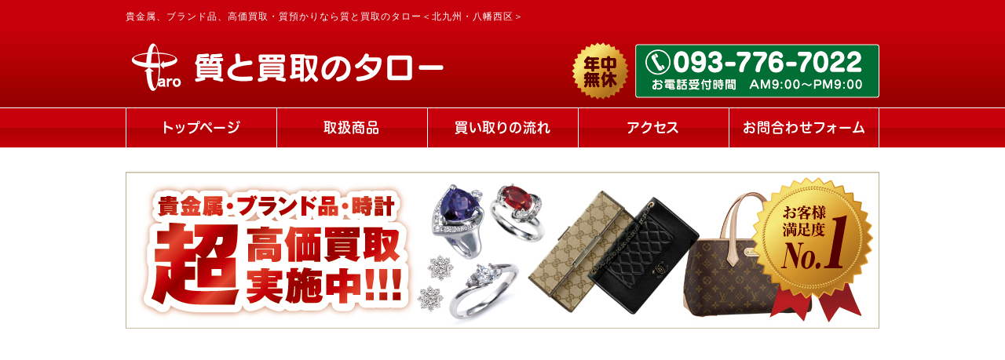

--- FILE ---
content_type: text/html; charset=shift_jis
request_url: https://www.buy-taro.com/businessblog/2016-08-09
body_size: 3713
content:
<!DOCTYPE html>
<html lang="ja">
<head prefix="og:http://ogp.me/ns#">
<meta charset="Shift_JIS">
<title>2016年08月09日 - ビジネスブログ</title>
<meta property="og:title" content="2016年08月09日 - ビジネスブログ">
<meta property="og:site_name" content="質と買取のタロー">
<meta property="og:type" content="blog">
<meta property="og:image" content="https://www.mr-cms.com/skinimg/fblogo.png">
<link rel="canonical" href="https://www.buy-taro.com/businessblog/2016-08-09">
<link rel="alternate" media="only screen and (max-width: 640px)" href="https://www.buy-taro.com/smartphone/businessblog/2016-08-09">
<link rel="stylesheet" href="/datacss/style-700.css">
<script src="//typesquare.com/accessor/script/typesquare.js?C2fmSg9~Yh4%3D&fadein=0" charset="utf-8"></script>
<script src="https://ajax.googleapis.com/ajax/libs/jquery/1.9.0/jquery.min.js"></script>
<script src="/datajs/header-hight.js"></script>
<script src="/datajs/pagetop.js"></script>
<script src="/dropdown/dropdown.js" charset="shift_jis"></script>
<script>
  (function(i,s,o,g,r,a,m){i['GoogleAnalyticsObject']=r;i[r]=i[r]||function(){
  (i[r].q=i[r].q||[]).push(arguments)},i[r].l=1*new Date();a=s.createElement(o),
  m=s.getElementsByTagName(o)[0];a.async=1;a.src=g;m.parentNode.insertBefore(a,m)
  })(window,document,'script','//web.archive.org/web/20170707202413/http://www.google-analytics.com/analytics.js','ga');
  ga('create', 'UA-74186564-1', 'auto');
  ga('send', 'pageview');
</script>
<meta name="viewport" content="width=1260">
<script>iPhone_seturl="/smartphone/businessblog/2016-08-09";iPhone_gocheck="on"; </script>
<script src="/datajs/iPhone.js" charset="shift_jis"></script>
</head>
<body>
<div id="WRAPPER">
<div id="backimgArea">
<div id="h1Area">
	<div id="h1top">
	<h1>貴金属、ブランド品、高価買取・質預かりなら質と買取のタロー＜北九州・八幡西区＞</h1>
	</div>
</div>
<div id="headerArea">
	<div id="headertop">
		<div id="logo_left">
		<a href="/"><img src="/skinimg/logo-left.png" title="質と買取のタロー" alt="質と買取のタロー" width="960" height="100"></a>
		</div>
	</div>
</div>
<div class="navi_bg"><ul id="nav5" class="nav">
<li class="navi_moji gmenulink" >
<a href="/" >トップページ</a></li>
<li class="navi_moji gmenulink" >
<a href="/products.html" >取扱商品</a></li>
<li class="navi_moji gmenulink" >
<a href="/flow.html" >買い取りの流れ</a></li>
<li class="navi_moji gmenulink" >
<a href="/access.html" >アクセス</a></li>
<li class="navi_moji gmenulink" >
<a href="https://www.buy-taro.com/email/mail/form.cgi" >お問合わせフォーム</a></li>
</ul></div>
<div id="page_title_imges"><img src="/dataimge/1529989787.jpg" alt="北九州・八幡西区の貴金属、ブランド品、高価買取"></div>
<div id="mainArea">
<div id="mainbackArea">
<div id="one_maincolumn">
<div class="newsblogbox">
<div id="blog_column">
<div class="daititlebox mb20">
<h2>BLOG</h2>
</div>
<div class="mt40px-r">
<ul class="pagerlist">
<li class="pager-pagelist">■該当件数1件中＜1 ～ 1を表示＞</li>
</ul>
</div><div class="blog-alllist">
<p class="pb-10">2016年08月09日 [<a href="https://www.buy-taro.com/businessblog/cat_0/">Default</a>]</p>
<p class="bloglistsub"><a href="https://www.buy-taro.com/businessblog/177_2016-08-09_18-15-00.html">iPhone お買取致しました！</a></p>
</div><div class="mt40px-r">
<ul class="pagerlist">
<li class="pager-pagelist">■該当件数1件中＜1 ～ 1を表示＞</li>
</ul>
</div>
<div class="centerclear snsbutton"><div class="snsbutton_tate"><ul style="margin:0;padding:0px;"><li><a rel="nofollow" href="https://www.facebook.com/buytaro.jp/" target="_blank"><img src="/systemimg/Facebook.png" width="50" height="50" alt="Facebook"></a>
</li><li><a rel="nofollow" href="https://twitter.com/taro35347522" target="_blank"><img src="/systemimg/Twitter.png" width="50" height="50" alt="Twitter"></a>
</li><li><a rel="nofollow" href="https://line.me/ti/p/%40hyb7069q" target="_blank"><img src="/systemimg/Line.png" width="50" height="50" alt="Line"></a>
</li><li><a rel="nofollow" href="https://www.instagram.com/buytaro/" target="_blank"><img src="/systemimg/Instagram.png" width="50" height="50" alt="Instagram"></a>
</li></ul></div></div>
</div>
<div id="leftnabi">
<div class="navi-b">
<div class="blogNavi mb10">
<div class="navi-b-title">[最近の記事]</div>
<hr>
<ul class="lineheight-120">
<li><a href="/businessblog/894_2021-07-15_16-10-00.html">Patek Philippe パテック・フィリップ 腕時計 ゴンドーロ 5124G-011 ブルー 750 シースルーバック 手巻き　中古　お買取させていただきました！</a></li><li><a href="/businessblog/893_2021-07-08_14-15-00.html">育毛剤やサプリメントのお買取りも致します。</a></li><li><a href="/businessblog/892_2021-07-07_19-25-00.html">ROLEX ロレックス サブマリーナ デイト 116610LN ランダム　中古　お買取させていただきました！</a></li><li><a href="/businessblog/891_2021-07-07_19-15-00.html">ROLEX ロレックス サブマリーナ デイト グリーンサブ ビッグスイス ファット4 ライムベゼル F番 16610LV(16610T刻印)　中古　お買取させていただきました！</a></li><li><a href="/businessblog/890_2021-07-07_19-10-00.html">ROLEX ロレックス GMTマスターII 116710LN ランダム番　中古　お買取させていただきました！</a></li>
</ul>
<a href="/businessblog/list"><img src="/skinimg/kijilist-s.jpg" alt="記事一覧" width="160" height="30"></a>
</div>
<div class="blogNavi mb10">
<div class="navi-b-title">[カレンダー]</div>
<hr>
<div class="navi-b-cal">8月
<table border=0 cellspacing=0 cellpadding=0 summary="カレンダー" class="calendar">
<tr>
<td nowrap>日</td>
<td nowrap>月</td>
<td nowrap>火</td>
<td nowrap>水</td>
<td nowrap>木</td>
<td nowrap>金</td>
<td nowrap>土</td>
</tr>
<tr>
<td class="day_" nowrap></td>
<td class="day_on" nowrap><a href="https://www.buy-taro.com/businessblog/2016-08-01" class="on">1</a></td>
<td class="day_on" nowrap><a href="https://www.buy-taro.com/businessblog/2016-08-02" class="on">2</a></td>
<td class="day_on" nowrap><a href="https://www.buy-taro.com/businessblog/2016-08-03" class="on">3</a></td>
<td class="day_on" nowrap><a href="https://www.buy-taro.com/businessblog/2016-08-04" class="on">4</a></td>
<td class="day_on" nowrap><a href="https://www.buy-taro.com/businessblog/2016-08-05" class="on">5</a></td>
<td class="day_on" nowrap><a href="https://www.buy-taro.com/businessblog/2016-08-06" class="on">6</a></td>
</tr>
<tr>
<td class="day_on" nowrap><a href="https://www.buy-taro.com/businessblog/2016-08-07" class="on">7</a></td>
<td class="day_on" nowrap><a href="https://www.buy-taro.com/businessblog/2016-08-08" class="on">8</a></td>
<td class="day_on" nowrap><a href="https://www.buy-taro.com/businessblog/2016-08-09" class="on">9</a></td>
<td class="day_on" nowrap><a href="https://www.buy-taro.com/businessblog/2016-08-10" class="on">10</a></td>
<td class="day_on" nowrap><a href="https://www.buy-taro.com/businessblog/2016-08-11" class="on">11</a></td>
<td class="day_on" nowrap><a href="https://www.buy-taro.com/businessblog/2016-08-12" class="on">12</a></td>
<td class="day_on" nowrap><a href="https://www.buy-taro.com/businessblog/2016-08-13" class="on">13</a></td>
</tr>
<tr>
<td class="day_on" nowrap><a href="https://www.buy-taro.com/businessblog/2016-08-14" class="on">14</a></td>
<td class="day_on" nowrap><a href="https://www.buy-taro.com/businessblog/2016-08-15" class="on">15</a></td>
<td class="day_on" nowrap><a href="https://www.buy-taro.com/businessblog/2016-08-16" class="on">16</a></td>
<td class="day_on" nowrap><a href="https://www.buy-taro.com/businessblog/2016-08-17" class="on">17</a></td>
<td class="day_on" nowrap><a href="https://www.buy-taro.com/businessblog/2016-08-18" class="on">18</a></td>
<td class="day_on" nowrap><a href="https://www.buy-taro.com/businessblog/2016-08-19" class="on">19</a></td>
<td class="day_on" nowrap><a href="https://www.buy-taro.com/businessblog/2016-08-20" class="on">20</a></td>
</tr>
<tr>
<td class="day_on" nowrap><a href="https://www.buy-taro.com/businessblog/2016-08-21" class="on">21</a></td>
<td class="day_on" nowrap><a href="https://www.buy-taro.com/businessblog/2016-08-22" class="on">22</a></td>
<td class="day_on" nowrap><a href="https://www.buy-taro.com/businessblog/2016-08-23" class="on">23</a></td>
<td class="day_on" nowrap><a href="https://www.buy-taro.com/businessblog/2016-08-24" class="on">24</a></td>
<td class="day_on" nowrap><a href="https://www.buy-taro.com/businessblog/2016-08-25" class="on">25</a></td>
<td class="day_on" nowrap><a href="https://www.buy-taro.com/businessblog/2016-08-26" class="on">26</a></td>
<td class="day_on" nowrap><a href="https://www.buy-taro.com/businessblog/2016-08-27" class="on">27</a></td>
</tr>
<tr>
<td class="day_on" nowrap><a href="https://www.buy-taro.com/businessblog/2016-08-28" class="on">28</a></td>
<td class="day_on" nowrap><a href="https://www.buy-taro.com/businessblog/2016-08-29" class="on">29</a></td>
<td class="day_on" nowrap><a href="https://www.buy-taro.com/businessblog/2016-08-30" class="on">30</a></td>
<td class="day_on" nowrap><a href="https://www.buy-taro.com/businessblog/2016-08-31" class="on">31</a></td>
<td class="day_" nowrap></td>
<td class="day_" nowrap></td>
<td class="day_" nowrap></td>
</tr>
</table>
<a href="https://www.buy-taro.com/businessblog/2016-07">&lt;前月</a>
今月
<a href="https://www.buy-taro.com/businessblog/2016-09">翌月&gt;</a>
</div>
</div>
<div class="blogNavi mb20">
<div class="navi-b-title">[カテゴリーリスト]</div>
<hr>
<ul class="lineheight-120">
<li><a href="https://www.buy-taro.com/businessblog/cat_0/">Default</a></li>
</ul>
</div>
</div>
</div>
</div>
</div>
</div>
</div>
<p id="page-top"><a href="#WRAPPER" tabindex="0">PageTop</a></p>
<div id="bottomArea">
<div id="footer">
<div id="breadcrumbs">
			<ul>
				<li>
				<a href="/"><span style="title">top</span></a>
				</li>
				<li>
				<a href="https://www.buy-taro.com/businessblog/"><span style="title">ビジネスブログ</span></a>
				</li>
				<li>
				<span style="title">2016年08月09日</span>
				</li>
			</ul>
			</div>
<ul class="footer-yokolist">
<li><a href="/">top</a></li>
<li><a href="/page1.html">Q&amp;A</a></li>
<li><a href="/page4-html.html">金券価格表</a></li>
<li><a href="/takuhai.html">宅配買取</a></li>
<li><a href="/page5.html">ライン査定</a></li>
<li><a href="/Sinpinkaden.html">新品家電</a></li>
<li><a href="/Kin-purachina.html">貴金属</a></li>
<li><a href="/iPhone.html">iPhone買取価格表</a></li>
<li><a href="/kaitori.html">買取品目</a></li>
<li><a href="/company.html">会社概要</a></li>
<li><a href="/hagaki.html">年賀はがき買取</a></li>
<li><a href="/products.html">取扱商品</a></li>
<li><a href="/flow.html">買い取りの流れ</a></li>
<li><a href="/access.html">アクセス</a></li>
<li><a href="/bag.html">バッグ買取実績</a></li>
<li><a href="/houseki.html">宝石買取実績</a></li>
<li><a href="/gakki.html">楽器</a></li>
<li><a href="/brandbag.html">エルメスバッグ</a></li>
<li><a href="/LVbag.html">ルイヴィトンバッグ</a></li>
<li><a href="/chanelbag.html">シャネルバッグ</a></li>
<li><a href="/gucci.html">グッチバッグ</a></li>
<li><a href="/watch.html">時計</a></li>
<li><a href="/COACHbag.html">コーチバッグ</a></li>
<li><a href="/privacypolicy.html">プライバシーポリシー</a></li>
<li><a href="/kamomail.html">かもめーる買取</a></li>
<li><a href="/iPhone-file1.html">(iPhoneの清掃方法)買取時に役立ちます！</a></li>
<li><a href="/iPhone-file2.html">昨今の携帯電話の普及について</a></li>
<li><a href="/iPhone-file3.html">携帯を高価買取してもらうコツは？</a></li>
<li><a href="/iPhone-file4.html">買取前に行うポイント</a></li>
<li><a href="/iPhone-file5.html">不要になったiPhoneを高く売るならこちらへ</a></li>
<li><a href="/iPhone-file6.html">機種変更をするきっかけとは</a></li>
<li><a href="/iPhone-file7.html">iPhoneの歴史について</a></li>
<li><a href="/benriya.html">便利屋</a></li>
<li><a href="/sichi.html">質預かり</a></li>
<li><a href="/sumahosichi.html">スマホ質入れ</a></li>
<li><a href="/hermes.html">エルメス刻印</a></li>
<li><a href="/shop.html">販売</a></li>
<li><a href="/kitte.html">切手買取</a></li>
<li><a href="/POKE.html">ポケカ買取</a></li>
</ul>
<div class="copyrightbox">
<div class="copyright"><p>Copyright(C) 質と買取のタロー All Rights Reserved.</p></div>
</div>
</div>
</div>
</div>
</div>
<script>
  gtag('event', 'page_view', {
    'send_to': 'AW-931996893',
    'value': 'replace with value',
    'items': [{
      'id': 'replace with value',
      'google_business_vertical': 'retail'
    }]
  });
</script>
<script data-ad-client="ca-pub-8307478050884851" async src="https://pagead2.googlesyndication.com/pagead/js/adsbygoogle.js"></script>
</body>
</html>


--- FILE ---
content_type: text/html; charset=utf-8
request_url: https://www.google.com/recaptcha/api2/aframe
body_size: 268
content:
<!DOCTYPE HTML><html><head><meta http-equiv="content-type" content="text/html; charset=UTF-8"></head><body><script nonce="yoyhDBG6-Ak3uVwyv-WTEA">/** Anti-fraud and anti-abuse applications only. See google.com/recaptcha */ try{var clients={'sodar':'https://pagead2.googlesyndication.com/pagead/sodar?'};window.addEventListener("message",function(a){try{if(a.source===window.parent){var b=JSON.parse(a.data);var c=clients[b['id']];if(c){var d=document.createElement('img');d.src=c+b['params']+'&rc='+(localStorage.getItem("rc::a")?sessionStorage.getItem("rc::b"):"");window.document.body.appendChild(d);sessionStorage.setItem("rc::e",parseInt(sessionStorage.getItem("rc::e")||0)+1);localStorage.setItem("rc::h",'1769464056078');}}}catch(b){}});window.parent.postMessage("_grecaptcha_ready", "*");}catch(b){}</script></body></html>

--- FILE ---
content_type: text/css
request_url: https://www.buy-taro.com/datacss/font.css
body_size: 1025
content:
/*Vup対応済み [no-14] */ 
/***********************************************
font.css　2.1　2016-10-10　body:700px
***********************************************/

/*大タイトル***************************************/

.daititlebox{
	float: left;
	display:block;
	width: 670px;
	padding: 8px 10px 8px 20px;
	background-image: url(/skinimg/dai-titleback.png);
	background-position: top;
	background-repeat: repeat-y;
	font-family:'Hiragino Maru Gothic W6 JIS2004';
	color:#ffffff;
	font-size:2.4rem;
	line-height : 160%;
	clear:both;
	}

@media all and (-ms-high-contrast:none){
.daititlebox{
	float: left;
	display:block;
	width: 670px;
	padding: 10px 10px 8px 20px; /* IEハック用 */
	background-image: url(/skinimg/dai-titleback.png);
	background-position: top;
	background-repeat: repeat-y;
	font-family:'Hiragino Maru Gothic W6 JIS2004';
	color:#ffffff;
	font-size:2.4rem;
	line-height : 160%;
	clear:both;
	}
}

.daititlebox h2 {
	margin:0 auto;
	text-align:left;
	width: 670px;
	font-family:'Hiragino Maru Gothic W6 JIS2004';
	color:#ffffff;
	font-size:2.4rem;
	line-height : 160%;
	clear:both;
	}

/*中タイトル***************************************/

.chutitlebox{
	float: left;
	display:block;
	width: 650px;
	padding: 6px 10px 7px 40px;
	background: url(/skinimg/chu-titleback.png) ;
	background-position: top;
	background-repeat: no-repeat;
	font-family:'Hiragino Maru Gothic W5 JIS2004';
	color:#ffffff;
	font-size:2rem;
	line-height : 160%;
	clear:both;
	}

@media all and (-ms-high-contrast:none){
.chutitlebox{
	float: left;
	display:block;
	width: 650px;
	padding: 8px 10px 8px 40px;
	background: url(/skinimg/chu-titleback.png) ;
	background-position: top;
	background-repeat: no-repeat;
	font-family:'Hiragino Maru Gothic W5 JIS2004';
	color:#ffffff;
	font-size:2rem;
	line-height : 160%;
	clear:both;
	}
}

.chutitlebox h3 {
	margin:0 auto;
	text-align:left;
	width: 650px;
	font-family:'Hiragino Maru Gothic W5 JIS2004';
	color:#ffffff;
	font-size:2rem;
	line-height : 160%;
	clear:both;
	}

/*******************

角ゴW5　'Hiragino Kaku Gothic W5 JIS2004'
角ゴW6　'Hiragino Kaku Gothic W6 JIS2004'
角ゴW7　'Hiragino Kaku Gothic W7 JIS2004'
明朝W5　'Hiragino Mincho W5 JIS2004'
明朝W6　'Hiragino Mincho W6 JIS2004'
明朝W7　'Hiragino Mincho W7 JIS2004'
丸ゴW5　'Hiragino Maru Gothic W5 JIS2004'
丸ゴW6　'Hiragino Maru Gothic W6 JIS2004'
丸ゴW8　'Hiragino Maru Gothic W8 JIS2004'
黎ミン M　'Reimin Y20 Medium'
黎ミン B　'Reimin Y20 Bold'
黎ミン H　'Reimin Y20 Heavy'
タイポス410　'Kan410Typos'
タイポス412　'Kan412Typos'
タイポス415　'Kan415Typos'
シャドウ　'Shin Go Shadow'
エンボス　'Shin Go Emboss'
ライン　'Shin Go Line'
太ライン　'Shin Go Futoline'
勘亭流　'Kanteiryu'
教科書体　'Kyoukasho ICA Medium'
楷書　'Kaisho MCBK1'
新聞明朝　'TBNPMincho L'
サンセリフ　'GSanSerif-B'

*******************/

/*旧書体***************************************/

/*Gothic*/
@font-face {
	font-family: 'Gothic';
	src: url('/font/Gothic.woff') format('woff');
	font-weight: 700;
	font-style: normal;
	}

/*Mincho*/
@font-face {
	font-family: 'Mincho';
	src: url('/font/Mincho.woff') format('woff');
	font-weight: 700;
	font-style: normal;
	}

/*Marumoji*/
@font-face {
	font-family: 'Marumoji';
	src: url('/font/Marumoji.woff') format('woff');
	font-weight: 700;
	font-style: normal;
	}

/*ブログ中タイトル***************************************/

.chutitlebox-blog {
	float:left;
	text-align: center;
	width:100%;
	padding: 0px 0px 15px 0px;
	box-sizing:border-box;
	border-bottom:solid 1px #231815;
	margin-bottom:30px;
	}
.chutitlebox-blog h2 {
	font-family:'Hiragino Kaku Gothic W5 JIS2004';
	color:#231815;
	font-size:2.0rem;
	line-height:140%;
	letter-spacing:1px;
	font-feature-settings: "palt";
	}



--- FILE ---
content_type: text/css
request_url: https://www.buy-taro.com/datacss/kiji700.css
body_size: 4332
content:
/***********************************************
FileName: kiji700.css　2024-03-03
************************************************/

/*------------------------------------------
skin27 下向き矢印
------------------------------------------*/

.arrowbottom img {
	margin: 0 auto;
	text-align: center;
	padding-bottom: 30px;
	max-width:40px;
	clear: both;
	}

/*------------------------------------------
skin共通
------------------------------------------*/

.width700{
	margin: 0 auto;
	width:700px;
	}

.left{
	text-align: justify !important;
	text-justify: inter-ideograph;
	}

.left img{
	text-align:left;
	}

.center {
	text-align:center;
	}

.center img{
	text-align:center;
	}

.right{
	text-align:right;
	}

.right img{
	text-align:right;
	}

.siro {
	color:#ffffff;
	}

h4 {
	margin-bottom: 10px;
	font-family: 'Hiragino Kaku Gothic W5 JIS2004';
	color:#0068B6;
	font-size:2rem;
	letter-spacing: 1px;
	}

h5 {
	margin-bottom: 10px;
	font-family: 'Hiragino Kaku Gothic W5 JIS2004';
	color:#0068B6;
	font-size:2rem;
	letter-spacing: 1px;
	}

.sp20{
	height: 30px !important;
	}

.btnR {
	float: right;
	position:absolute;
	right: 10px;
	bottom: 10px;
	}

.btnR img{
	float: right;
	text-align: right;
	}

.btnR-mt{
	float: left;
	margin-top:25px;
	width: 100%;
	clear: both;
	}

.centerimg {
	margin: 0 auto;
	text-align: center;
	clear: both;
	}

.centerimg img{
	margin: 0 auto;
	text-align: center;
	clear: both;
	}

.centerclear{
	margin: 0 auto;
	text-align: center;
	width: 700px;
	clear: both;
	}

.centerclear img{
	clear: both;
	}

.centerleft{
	clear:left;
	}

/*最大画像サイズ*/

.maximg01 img{
	max-width:630px;
	height:auto;
	}
.maximg04 img{
	max-width:335px;
	height:auto;
	}
.maximg10 img{
	max-width:700px;
	height:auto;
	}
.maximg11 img{
	max-width:340px;
	height:auto;
	}
.maximg12 img{
	max-width:220px;
	height:auto;
	}
.maximg17 img{
	max-width:100%;
	height:auto;
	}
.maximg18 img{
	max-width:100%;
	height:auto;
	}
.maximg19 img{
	max-width:100%;
	height:auto;
	}
.maximg20 img{
	max-width:100%;
	height:auto;
	}
.maximg21 img{
	max-width:380px;
	height:auto;
	}
.maximg22 img{
	max-width:200px;
	height:auto;
	}
.maximg23 img{
	max-width:320px;
	height:auto;
	}
.maximg13 img{
	max-width:100%;
	height:auto;
	}
.maximg15 img{
	max-width:430px;
	height:auto;
	}
.maximg16 img{
	max-width:430px;
	height:auto;
	}
.maximg24 img{
	max-width:100%;
	height:auto;
	}
.maximg38 img{
	max-width:604px;
	height:auto;
	}
.maximg39 img{
	max-width:290px;
	height:auto;
	}
.maximg40 img{
	max-width:358px;
	height:auto;
	}
.maximg41 img{
	max-width:700px;
	height:auto;
	}
.maximg42 img{
	max-width:100%;
	height:auto;
	}
.maximg43 img{
	max-width:220px;
	height:auto;
	}
.maximg44 img{
	max-width:310px;
	height:auto;
	}
.maximg47 img{
	max-width:660px;
	height:auto;
	}

/*フォントサイズの指定*/

.font-10{
	font-size:1.0rem;
	}
.font-11{
	font-size:1.1rem;
	}
.font-12{
	font-size:1.2rem;
	}
.font-13{
	font-size:1.3rem;
	}
.font-14{
	font-size:1.4rem;
	}
.font-15{
	font-size:1.5rem;
	}
.font-16{
	font-size:1.6rem;
	}
.font-17{
	font-size:1.7rem;
	}
.font-18{
	font-size:1.8rem;
	}
.font-19{
	font-size:1.9rem;
	}
.font-20{
	font-size:2.0rem;
	}
.font-21{
	font-size:2.1rem;
	}
.font-22{
	font-size:2.2rem;
	}
.font-23{
	font-size:2.3rem;
	}
.font-24{
	font-size:2.4rem;
	}
.font-25{
	font-size:2.5rem;
	}
.font-26{
	font-size:2.6rem;
	}
.font-27{
	font-size:2.7rem;
	}
.font-28{
	font-size:2.8rem;
	}
.font-29{
	font-size:2.9rem;
	}
.font-30{
	font-size:3.0rem;
	}
.font-31{
	font-size:3.1rem;
	}
.font-32{
	font-size:3.2rem;
	}
.font-33{
	font-size:3.3rem;
	}
.font-34{
	font-size:3.4rem;
	}
.font-35{
	font-size:3.5rem;
	}
.font-36{
	font-size:3.6rem;
	}
.font-37{
	font-size:3.7rem;
	}
.font-38{
	font-size:3.8rem;
	}
.font-39{
	font-size:3.9rem;
	}
.font-40{
	font-size:4.0rem;
	}
.font-41{
	font-size:4.1rem;
	}
.font-42{
	font-size:4.2rem;
	}
.font-43{
	font-size:4.3rem;
	}
.font-44{
	font-size:4.4rem;
	}
.font-45{
	font-size:4.5rem;
	}
.font-46{
	font-size:4.6rem;
	}
.font-47{
	font-size:4.7rem;
	}
.font-48{
	font-size:4.8rem;
	}
.font-49{
	font-size:4.9rem;
	}
.font-50{
	font-size:5.0rem;
	}

/*------------------------------------------
skin-1　Q&A（縦）
------------------------------------------*/

.qasize{
	float:left;
	text-align:left;
	width: 100%;
	}

.qasize-i{
	float:left;
	text-align:left;
	width: 35px;
	margin-right:15px;
	}

.qasize-q{
	float:left;
	text-align:left;
	width: calc(100% - 50px);
	font-family:'Hiragino Kaku Gothic W5 JIS2004';
	display: flex;
	align-items: center;
	justify-content: flex-start;
	min-height: 35px;
	letter-spacing: 2px;
	margin-bottom:10px;
	}

.qasize-a{
	float:left;
	text-align: justify;
	text-justify: inter-ideograph;
	width: calc(100% - 50px);
	display: flex;
	align-items: center;
	justify-content: flex-start;
	min-height: 35px;
	letter-spacing: 1px;
	}

/*------------------------------------------
skin-4　文章・画像（半分ずつ）
------------------------------------------*/

.sub4{
	float: left;
	text-align: justify;
	text-justify: inter-ideograph;
	width:340px;
	padding: 0px;
	margin-bottom: 10px;
	margin-right: 20px;
	display:inline;
	}

.sub4 .midashi{
	margin-bottom:10px;
	}

.sub4 img{
	clear: both;
	max-width: 340px;
	height: auto;
	}

.sub4 .com4{
	width: 340px;
	clear: both;
	padding: 0px;
	}

.img4{
	float: left;
	text-align: left;
	width: 340px;
	margin: 0px;
	padding: 0px;
	}

.img4 img{
	max-width:340px;
	height:auto;
	}

/*左右逆*/

.sub4-g{
	float: left;
	text-align: justify;
	text-justify: inter-ideograph;
	width: 340px;
	padding: 0px;
	margin-bottom: 10px;
	margin-left: 20px;
	display:inline;
	}

.sub4-g .midashi{
	margin-bottom:10px;
	}

.sub4-g img{
	clear: both;
	max-width: 340px;
	height: auto;
	}

.sub4-g .com4{
	width: 340px;
	clear: both;
	padding: 0px;
	}

/*------------------------------------------
skin-7　画像（横一枚）
------------------------------------------*/

.box7 img{
	max-width:700px;
	height:auto;
	}

/*------------------------------------------
skin-8　画像（横二枚）
------------------------------------------*/

.box8L{
	float: left;
	text-align: justify;
	text-justify: inter-ideograph;
	width: 340px;
	padding: 0px;
	}

.box8L img{
	max-width:340px;
	height:auto;
	}

.box8R{
	float: left;
	text-align: justify;
	text-justify: inter-ideograph;
	width: 340px;
	margin-left: 20px;
	padding: 0px;
	}

.box8R img{
	max-width:340px;
	height:auto;
	}

/*------------------------------------------
skin-9　画像（横三枚）
------------------------------------------*/

.box9L{
	width: 220px;
	float: left;
	text-align: justify;
	text-justify: inter-ideograph;
	padding: 0px;
	}

.box9L img{
	max-width:220px;
	height:auto;
	}

.box9C{
	width: 220px;
	float: left;
	text-align: justify;
	text-justify: inter-ideograph;
	margin-left: 20px;
	padding: 0px;
	}

.box9C img{
	max-width:220px;
	height:auto;
	}

.box9R{
	width: 220px;
	float: left;
	text-align: justify;
	text-justify: inter-ideograph;
	margin-left: 20px;
	padding: 0px;
	}

.box9R img{
	max-width:220px;
	height:auto;
	}

/*------------------------------------------
skin-10　文章（横一列）
------------------------------------------*/

.box10{
	float: left;
	text-align: justify;
	text-justify: inter-ideograph;
	width: 700px;
	}

.box10 img{
	clear: both;
	}

/*------------------------------------------
skin-11　文章（横二列）
------------------------------------------*/

.box11L{
	width: 340px;
	float: left;
	text-align: justify;
	text-justify: inter-ideograph;
	padding: 0px;
	}

.box11L img{
	clear: both;
	max-width: 340px;
	height: auto;
	}

.box11R{
	width: 340px;
	float: left;
	text-align: justify;
	text-justify: inter-ideograph;
	margin-left: 20px;
	padding: 0px;
	}

.box11R img{
	clear: both;
	max-width: 340px;
	height: auto;
	}

/*------------------------------------------
skin-12　文章（横三列）
------------------------------------------*/

.box12L{
	width: 220px;
	float: left;
	text-align: justify;
	text-justify: inter-ideograph;
	padding: 0px;
	}

.box12L img{
	clear: both;
	max-width: 220px;
	height: auto;
	}

.box12C{
	width: 220px;
	float: left;
	text-align: justify;
	text-justify: inter-ideograph;
	margin-left: 20px;
	padding: 0px;
	}

.box12C img{
	clear: both;
	max-width: 220px;
	height: auto;
	}

.box12R{
	width: 220px;
	float: left;
	text-align: justify;
	text-justify: inter-ideograph;
	margin-left: 20px;
	padding: 0px;
	}

.box12R img{
	clear: both;
	max-width: 220px;
	height: auto;
	}

/*------------------------------------------
skin-13　文章・表組二列
------------------------------------------*/

.box13L {
	float: left;
	text-align: justify;
	text-justify: inter-ideograph;
	width: 250px;
	margin-right: 20px;
	}

.box13L img{
	clear: both;
	max-width: 250px;
	height: auto;
	}

.box13R{
	float: left;
	text-align: justify;
	text-justify: inter-ideograph;
	width: 428px;
	margin: 0px;
	padding: 0px;
	}

.box13R img{
	clear: both;
	max-width: 215px;
	height: auto;
	}

/*------------------------------------------
skin-15　文章・画像
------------------------------------------*/

.box15L{
	width: 430px;
	float: left;
	text-align: justify;
	text-justify: inter-ideograph;
	margin-right: 20px;
	padding: 0px;
	}

.box15L .midashi{
	margin-bottom:10px;
	}

.box15L img{
	clear: both;
	max-width: 430px;
	height: auto;
	}

.box15R{
	float: left;
	text-align: justify;
	text-justify: inter-ideograph;
	width: 250px;
	margin: 0px;
	padding: 0px;
	}

.box15R img{
	clear: both;
	max-width: 250px;
	}

/*左右逆*/

.box15L-g{
	float: left;
	text-align: justify;
	text-justify: inter-ideograph;
	width: 250px;
	margin: 0px;
	padding: 0px;
	}

.box15L-g img{
	clear: both;
	max-width: 250px;
	height: auto;
	}

.box15R-g{
	width: 430px;
	float: left;
	text-align: justify;
	text-justify: inter-ideograph;
	margin-left: 20px;
	padding: 0px;
	}

.box15R-g .midashi{
	margin-bottom:10px;
	}

.box15R-g img{
	clear: both;
	max-width: 430px;
	height: auto;
	}

/*------------------------------------------
skin-16　画像・文章
------------------------------------------*/

.box16L{
	float: left;
	width: 250px;
	margin-right: 20px;
	padding: 0px;
	}

.box16L .midashi{
	margin-bottom:10px;
	}

.box16L img{
	clear: both;
	max-width: 250px;
	height: auto;
	}

.box16R{
	float: left;
	text-align: justify;
	text-justify: inter-ideograph;
	width: 430px;
	margin: 0px;
	padding: 0px;
	}

.box16R .midashi{
	margin-bottom:10px;
	}

.box16R img{
	clear: both;
	max-width: 430px;
	height: auto;
	}

/*------------------------------------------
skin-17　skin-18　skin-19　skin-20　表組
------------------------------------------*/

.ClassTB{
	border:1px solid #cccccc;
	border-collapse:collapse;
	}

.ClassTB TD{
	border:1px solid #cccccc;
	border-collapse:collapse;
	}

.tbleft{
	float: left;
	text-align: justify;
	text-justify: inter-ideograph;
	clear: both;
	width: 700px;
	}

.tbleft img{
	clear: both;
	}

.TB100{
	width: 100%;
	}

/*------------------------------------------
skin-21　画像・文章（枠付横一列）
------------------------------------------*/

.box21{
	float: left;
	position:relative;
	}

.box21L{
	width: 235px;
	float: left;
	text-align: justify;
	text-justify: inter-ideograph;
	margin-right:15px;
	padding: 0px;
	}

.box21 .midashi{
	margin-bottom:10px;
	}

.box21L img{
	max-width:235px;
	height:auto;
	}

.box21R{
	width: calc(100% - 250px);
	float: left;
	text-align: justify;
	text-justify: inter-ideograph;
	}

.box21R img{
	clear: both;
	max-width: 405px;
	height: auto;
	}

.sub21{
	width:auto;
	position:absolute;
	right: 15px;
	bottom: 15px;
	}

/*写真が大きい時（file_21big）*/

.box21L-big {
	width: 290px;
	float: left;
	text-align: justify;
	text-justify: inter-ideograph;
	margin-right:15px;
	padding: 0px;
	}

.box21L-big img{
	max-width:290px;
	height:auto;
	}

.box21R-big {
	width: calc(100% - 305px);
	float: left;
	text-align: justify;
	text-justify: inter-ideograph;
	}

.box21R-big img{
	clear: both;
	max-width: 380px;
	height: auto;
	}

/*------------------------------------------
skin-22　画像・文章（枠付横三列）
------------------------------------------*/

.box22{
	float:left;
	width:200px;
	clear: both;
	}

.box22L{
	float: left;
	text-align: justify;
	text-justify: inter-ideograph;
	width: 220px;
	padding: 10px 10px 4px 10px;
	box-sizing: border-box;
	position: relative;
	}

.box22L .midashi{
	margin-bottom:5px;
	}

.box22L p{
	float: left;
	text-align: justify;
	text-justify: inter-ideograph;
	clear: both;
	width: 200px;
	}

.box22L img{
	clear: both;
	max-width: 200px;
	height: auto;
	}

.box22C{
	float: left;
	text-align: justify;
	text-justify: inter-ideograph;
	width: 220px;
	padding: 10px 10px 4px 10px;
	box-sizing: border-box;
	margin-left: 20px;
	position: relative;
	}

.box22C .midashi{
	margin-bottom:5px;
	}

.box22C p{
	float: left;
	text-align: justify;
	text-justify: inter-ideograph;
	clear: both;
	width:200px;
	}

.box22C img{
	clear: both;
	max-width: 200px;
	height: auto;
	}

.box22R{
	float: left;
	text-align: justify;
	text-justify: inter-ideograph;
	width: 220px;
	padding: 10px 10px 4px 10px;
	box-sizing: border-box;
	margin-left: 20px;
	position: relative;
	}

.box22R .midashi{
	margin-bottom:5px;
	}

.box22R p{
	float: left;
	text-align: justify;
	text-justify: inter-ideograph;
	clear: both;
	width: 200px;
	}

.box22R img{
	clear: both;
	max-width: 200px;
	height: auto;
	}

.box22pb10{
	float:left;
	width:200px;
	clear: both;
	padding-bottom: 15px;
	}

/*------------------------------------------
skin-23　画像・文章（枠付横二列）
------------------------------------------*/

.box23{
	float:left;
	width:320px;
	clear: both;
	}

.box23L{
	float: left;
	text-align: justify;
	text-justify: inter-ideograph;
	width: 340px;
	padding: 10px 10px 4px 10px;
	box-sizing: border-box;
	position: relative;
	}

.box23L .midashi{
	margin-bottom:5px;
	}

.box23L p{
	float: left;
	text-align: justify;
	text-justify: inter-ideograph;
	clear: both;
	width: 320px;
	}

.box23L img{
	clear: both;
	max-width: 320px;
	height: auto;
	}

.box23R{
	float: left;
	text-align: justify;
	text-justify: inter-ideograph;
	width: 340px;
	padding: 10px 10px 4px 10px;
	box-sizing: border-box;
	margin-left: 20px;
	position: relative;
	}

.box23R .midashi{
	margin-bottom:5px;
	}

.box23R p{
	float: left;
	text-align: justify;
	text-justify: inter-ideograph;
	clear: both;
	width: 320px;
	}

.box23R img{
	clear: both;
	max-width: 320px;
	height: auto;
	}

.box23pb10{
	float:left;
	width:320px;
	clear: both;
	padding-bottom: 15px;
	}

/*------------------------------------------
skin-22・skin-23
背景色を枠いっぱいまで伸ばした見出し
------------------------------------------*/

.midashi_kaku{
	float:left;
	width:100%;
	padding:10px 10px 8px 10px !important;
	background:#006abb;
	font-family:'Hiragino Kaku Gothic W5 JIS2004';
	color:#ffffff;
	font-size:2.0rem;
	line-height:140%;
	letter-spacing:1px;
	margin: -10px 0px 0px -10px;
	}

.box22L .midashi_kaku{
	margin-bottom:11px;
	}

.box22C .midashi_kaku{
	margin-bottom:11px;
	}

.box22R .midashi_kaku{
	margin-bottom:11px;
	}

.box23L .midashi_kaku{
	margin-bottom:11px;
	}

.box23R .midashi_kaku{
	margin-bottom:111px;
	}

.midashi_maru{
	float:left;
	width:100%;
	padding:10px 10px 8px 10px !important;
	background:#006abb;
	border-radius: 10px 10px 0px 0px;
	font-family:'Hiragino Kaku Gothic W5 JIS2004';
	color:#ffffff;
	font-size:2.0rem;
	line-height:140%;
	letter-spacing:1px;
	margin: -10px 0px 0px -10px;
	}

.box22L .midashi_maru{
	margin-bottom:11px;
	}

.box22C .midashi_maru{
	margin-bottom:11px;
	}

.box22R .midashi_maru{
	margin-bottom:11px;
	}

.box23L .midashi_maru{
	margin-bottom:11px;
	}

.box23R .midashi_maru{
	margin-bottom:11px;
	}

/*------------------------------------------
skin-24　画像・表組二列
------------------------------------------*/

.box24L{
	float: left;
	text-align: justify;
	text-justify: inter-ideograph;
	width: 250px;
	margin-right: 20px;
	clear: both;
	}

.box24L img{
	max-width:250px;
	height:auto;
	}

.box24R{
	float: left;
	text-align: justify;
	text-justify: inter-ideograph;
	width: 428px;
	padding: 0px;
	}

.box24R img{
	clear: both;
	max-width: 215px;
	height: auto;
	}

/*------------------------------------------
skin-38　折りたたみBox
------------------------------------------*/

.QABox1 {
	float: left;
	text-align: left;
	width: 100%;
	clear: both;
	margin-bottom: 20px;
	}

.qalistsize-d{
	float:left;
	}

.qalistsize-d img{
	float:right;
	text-align:right;
	padding-top:6px;
	padding-left:15px;
	}

.qalistsize-i{
	float:left;
	text-align:left;
	width: 35px;
	padding-right:15px;
	}

.qalistsize-q{
	float:left;
	text-align:left;
	width: calc(100% - 90px);
	font-family:'Hiragino Kaku Gothic W5 JIS2004';
	display: flex;
	align-items: center;
	justify-content: flex-start;
	min-height: 35px;
	letter-spacing: 2px;
	margin-bottom:10px;
	}

.qalistsize-a{
	float:left;
	text-align: justify;
	text-justify: inter-ideograph;
	width: calc(100% - 50px);
	display: flex;
	align-items: center;
	justify-content: flex-start;
	min-height: 35px;
	letter-spacing: 1px;
	margin-bottom:10px;
	}

.qalistsize-a div:last-child{
	argin-bottom: 0px;
	}

/*------------------------------------------
skin-39　ビフォーアフター
------------------------------------------*/

.inbox39{
	float:left;
	text-align:left;
	width: 100%;
	padding:15px 15px 5px 15px;
	box-sizing: border-box;
	}

ul.beforeafter{
	float: left;
	text-align: justify;
	width: 100%;
	display: flex;
	justify-content: space-between;
	}

ul.beforeafter li{
	list-style-type:none;
	text-align:justify;
	width: calc((100% - 65px) /2);
	}

ul.beforeafter li img{
	margin:0 auto;
	text-align:center;
	padding:4px 0px 3px 0px;
	box-sizing: border-box;
	}

ul.imglist{
	float: left;
	text-align: justify;
	width: 100%;
	margin-top: 15px;
	display: flex;
	justify-content: space-between;
	background: url(/skinimg/yajirushi-ba.png) center center no-repeat;
	}

ul.imglist li{
	list-style-type:none;
	text-align:justify;
	width: calc((100% - 65px) /2);
	}

ul.imglist li img{
	max-width: 100%;
	border:2px solid #ffffff;
	margin:0 auto;
	}

ul.textlist{
	float: left;
	text-align: justify;
	width: 100%;
	margin-top: 15px;
	display: flex;
	justify-content: space-between;
	}

ul.textlist li{
	list-style-type:none;
	text-align:justify;
	width: calc((100% - 65px) /2);
	}

.maintext{
	float: left;
	text-align: justify;
	width: 100%;
	margin-top: 15px;
	}

/*------------------------------------------
skin-40　チェックボックス
------------------------------------------*/

.box40{
	float: left;
	text-align: left;
	width: 700px;
	padding: 20px;
	box-sizing: border-box;
	}

.box40pt10 {
	padding: 0px 0px 20px 0px !important;
	}

.box40L{
	float: left;
	text-align: left;
	width: 100%;
	}

.imgcenter img{
	margin-left: 20px;
	clear: both;
	max-width: 300px;
	height: auto;
	}

.box40L .check-img{
	float:left;
	text-align:left;
	width: 30px;
	margin-right: 5px;
	margin-top: 3px;
	}

.box40L .check-com2{
	float:left;
	text-align: justify;
	text-justify: inter-ideograph;
	width: calc(100% - 35px);
	font-family:'Hiragino Kaku Gothic W5 JIS2004';
	color:#0068B6;
	font-size:1.8rem;
	letter-spacing: 1px;
	line-height: 160%;
	margin-bottom: 10px;
	padding-top: 1px;
	box-sizing: border-box;
	}

.box40upfile{
	vertical-align:middle;
	text-align:left;
	}

/*---管理画面用---*/

.box40L td{
	padding: 0px !important;
	}

.border0 td{
	border: 0px !important;
	}

/*------------------------------------------
skin-41　チェックシート
------------------------------------------*/

.Box41 {
	float: left;
	text-align: left;
	width: 700px;
	}
	
ul.Box41 li {
	padding-bottom: 30px;
	}

ul.Box41 li:last-child {
	padding-bottom: 0px; 
	}

.box41 {
	float: left;
	text-align: left;
	width:700px;
	}

.box41 img{
	float: left;
	text-align: left;
	width:35px;
	padding: 0px 10px 10px 0px;
	}

.check-title{
	float: left;
	text-align: justify;
	text-justify: inter-ideograph;
	font-family: 'Hiragino Kaku Gothic W5 JIS2004';
	color:#0068B6;
	font-size: 2rem;
	line-height: 160%;
	width:655px;
	padding-bottom: 10px;
	letter-spacing: 1px;
	}

.box41 br{
	clear: none;
	}

.box41-text{
	float: left;
	text-align: justify;
	text-justify: inter-ideograph;
	width:700px;
	}

/*------------------------------------------
skin-42　メリットボックス
------------------------------------------*/

.ClassTB{
	width:100%;
	}

.meritbox table:nth-child(n + 2){
	margin-top: 30px;
	}

.meritbox{
	float: left;
	text-align: justify;
	text-justify: inter-ideograph;
	width: 700px;
	}

.meritbox table{
	border: 0px;
	}

.meritbox td{
	padding: 0px;
	border: 0px;
	vertical-align:top;
	}

.meriticonbox{
	float: left;
	text-align: left;
	width: 200px;
	}

.meriticonbox-gazo{
	float: left;
	text-align: left;
	}

.meriticon{
	float: left;
	text-align: center;
	width: 180px;
	padding: 22px 10px 23px 10px;
	background: url(/skinimg/merit-imges.png) no-repeat;
	font-family: 'Hiragino Kaku Gothic W6 JIS2004';
	color: #ffffff;
	font-size: 2.2rem;
	line-height: 160%;
	box-sizing: border-box;
	}

.meriticon-gazo{
	float: left;
	text-align: left;
	}

.meriticon-gazo img{
	margin:0 auto;
	text-align:center;
	}

.box42-U{
	float: left;
	text-align: left;
	font-family: 'Hiragino Kaku Gothic W5 JIS2004';
	color:#0068B6;
	font-size: 1.8rem;
	line-height: 160%;
	letter-spacing: 1px;
	margin-bottom: 5px;
	}

.box42-U-gazo{
	float: left;
	text-align: left;
	font-family: 'Hiragino Kaku Gothic W5 JIS2004';
	color:#0068B6;
	font-size: 1.8rem;
	line-height: 160%;
	letter-spacing: 1px;
	margin-bottom: 5px;
	}

.box42-B{
	float: left;
	text-align: justify;
	text-justify: inter-ideograph;
	width: 100%;
	}

.box42-B-gazo{
	float: left;
	text-align: justify;
	text-justify: inter-ideograph;
	width: 100%;
	}

/*枠付き*/

.w-meritbox table:nth-child(n + 2){
	margin-top: 15px;
	}

.w-meritbox{
	float: left;
	text-align: justify;
	text-justify: inter-ideograph;
	width: 700px;
	}

.w-meritbox table{
	border: 0px;
	}

.w-meritbox td{
	padding: 0px;
	border: 0px;
	vertical-align:top;
	}

.w-meriticonbox{
	float: left;
	text-align: left;
	width: 200px;
	}

.w-meriticonbox-gazo{
	float: left;
	text-align: left;
	}

.w-meriticon{
	float: left;
	text-align: center;
	width: 180px;
	padding: 22px 10px 23px 10px;
	background: url(/skinimg/merit-imges.png) no-repeat;
	font-family: 'Hiragino Kaku Gothic W6 JIS2004';
	color: #ffffff;
	font-size: 2.2rem;
	line-height: 160%;
	box-sizing: border-box;
	}

.w-meriticon-gazo{
	float: left;
	text-align: left;
	}

.w-meriticon-gazo img{
	margin:0 auto;
	text-align:center;
	}

.w-box42-U{
	float: left;
	text-align: left;
	font-family: 'Hiragino Kaku Gothic W5 JIS2004';
	color:#0068B6;
	font-size: 1.8rem;
	line-height: 160%;
	letter-spacing: 1px;
	margin-bottom: 5px;
	}

.w-box42-U-gazo{
	float: left;
	text-align: left;
	font-family: 'Hiragino Kaku Gothic W5 JIS2004';
	color:#0068B6;
	font-size: 1.8rem;
	line-height: 160%;
	letter-spacing: 1px;
	margin-bottom: 5px;
	}

.w-box42-B{
	float: left;
	text-align: justify;
	text-justify: inter-ideograph;
	width: 100%;
	}

.w-box42-B-gazo{
	float: left;
	text-align: justify;
	text-justify: inter-ideograph;
	width: 100%;
	}

/*------------------------------------------
skin-43　背景付き見出し（三列）
------------------------------------------*/

/*基本画像*/

ul.kiji43old{
	float: left;
	text-align: left;
	width: 100%;
	}

ul.kiji43old li{
	list-style-type: none;
	float: left;
	text-align: center;
	width: calc((100% - 40px) /3);
	min-height: 200px;
	padding: 15px 10px 15px 10px;
	box-sizing: border-box;
	border-radius: 10px;
	margin-left: 20px;
	background: url(/skinimg/43imges.png) center top no-repeat;
	background-size: 100% auto;
	display: flex;
	justify-content: center;
	align-items: center;
	}

.kiji43old li{
	font-family: 'Hiragino Kaku Gothic W5 JIS2004';
	font-size: 1.8rem;
	color: #ffffff;
	letter-spacing: 1px;
	}

ul.kiji43old li:first-child{
	clear: both;
	margin-left: 0px;
	}

/*背景画像*/

ul.area43new{
	float: left;
	text-align: left;
	width: 100%;
	}

ul.area43new li{
	list-style-type: none;
	float: left;
	text-align: left;
	}

ul.area43new li.area1{
	width: 100%;
	}

ul.area43new li.area2{
	width: calc((100% - 20px) /2);
	margin-left: 20px;
	}

ul.area43new li.area3{
	width: calc((100% - 40px) /3);
	margin-left: 20px;
	}

ul.area43new li:first-child{
	clear: both;
	margin-top: 0px;
	margin-left: 0px;
	}

/*背景画像100%*/

.area43max{
	float: left;
	text-align: left;
	width: 100%;
	}

.area43in{
	margin: 0 auto;
	text-align: center;
	width: 700px;
	}

.area43in img{
	max-width:700px;
	height:auto;
	}

/*------------------------------------------
skin-44　見出し付き文章（二列）
------------------------------------------*/

.box44L{
	width: 340px;
	float: left;
	text-align: justify;
	text-justify: inter-ideograph;
	margin: 0px;
	padding: 0px;
	margin-right: 20px;
	}

.box44L img{
	margin: 0 auto;
	text-align: center;
	}

.box44R{
	width: 340px;
	float: left;
	text-align: justify;
	text-justify: inter-ideograph;
	margin: 0px;
	padding: 0px;
	}

.box44R img{
	margin: 0 auto;
	text-align: center;
	}

.box44-top{
	width:100%;
	float: left;
	text-align: center;
	background-color:#555555;
	padding: 12px 0px 10px 0px !important;
	font-family:'Hiragino Kaku Gothic W5 JIS2004';
	color:#ffffff;
	font-size:2.0rem;
	line-height: 160%;
	clear:both;
	box-sizing: border-box;
	letter-spacing: 1px;
	}

.box44-top img{
	margin: -17px 0px -15px 0px !important;
	width:100%;
	}

.box44-bottom{
	width: 100% !important;
	float: left;
	text-align: justify;
	text-justify: inter-ideograph;
	background-color: #eeeeee;
	padding: 15px;
	clear:both;
	box-sizing: border-box;
	}

.box44-top100{
	width:100%;
	float: left;
	text-align: center;
	background-color:#555555;
	padding: 12px 0px 10px 0px !important;
	font-family:'Hiragino Kaku Gothic W5 JIS2004';
	color:#ffffff;
	font-size:2.0rem;
	line-height: 160%;
	clear:both;
	box-sizing: border-box;
	letter-spacing: 1px;
	}

.box44-top100 img{
	margin: -17px 0px -15px 0px !important;
	width:100%;
	}

.box44-bottom100{
	width: 100% !important;
	float: left;
	text-align: justify;
	text-justify: inter-ideograph;
	background-color: #eeeeee;
	padding: 20px;
	clear:both;
	box-sizing: border-box;
	}

/*------------------------------------------
skin-45　ページ内リンク（目次）
------------------------------------------*/

.box45{
	float: left;
	text-align: justify;
	text-justify: inter-ideograph;
	width: 700px;
	padding: 20px;
	box-sizing: border-box;
	}

.box45pt10 {
	padding-top: 0px;
	}

.pagelinkfont td{
	font-family:'Hiragino Kaku Gothic W5 JIS2004';
	color:#0068B6;
	font-size:1.6rem;
	letter-spacing: 1px;
	}
	
.box45com{
	vertical-align:middle;
	text-align:left;
	font-family:'Hiragino Kaku Gothic W5 JIS2004';
	color:#0068B6;
	font-size:1.6rem;
	letter-spacing: 1px;
	line-height: 140%;
	}

.box45com a{
	color:#0068B6 !important;
	text-decoration: none !important;
	display: block !important;
	}

li.box45com {
	padding-bottom: 15px;
	}

li.box45com:last-child{
	padding-bottom: 0px;
	}

/*------------------------------------------
skin-46　サブメニュー
------------------------------------------*/

.box46{
	float: left;
	text-align: left;
	width: 100%;
	}

.link46{
	position: relative;
	display: inline-block;
	}

.link46::before,
.arrow::after{
	position: absolute;
	top: 0;
	bottom: 0;
	right: 0;
	margin: auto;
	content: "";
	vertical-align: middle;
	}

.yajirushi::before{
	right: 12px;
	width: 7px;
	height: 7px;
	border-top: 3px solid #e8e8e8;
	border-right: 3px solid #e8e8e8;
	-webkit-transform: rotate(45deg);
	transform: rotate(45deg);
	}

/*------------------------------------------
skin-47　アコーディオンBOX
------------------------------------------*/

.box47 {
	float: left;
	text-align: left;
	width: 100%;
	clear: both;
	margin-bottom: 20px;
	}

.box47-d{
	float:left;
	}

.box47-d img{
	float:right;
	text-align:right;
	padding-top:3px;
	padding-left:15px;
	}

.box47-q{
	float:left;
	text-align: left;
	font-family: 'Hiragino Kaku Gothic W5 JIS2004';
	line-height: 150%;
	width: calc(100% - 35px);
	box-sizing: border-box;
	letter-spacing: 1px;
	}

.box47-a{
	float:left;
	text-align: justify;
	text-justify: inter-ideograph;
	}

.sub47{
	float:right;
	}

.sub47 img{
	float:right;
	text-align:right;
	padding-top:10px;
	}

/*------------------------------------------
skin-48　見出し付リンク画像
------------------------------------------*/

.box48{
	float: left;
	text-align: left;
	width:100%;
	}

.com48{
	float:left;
	text-align: justify;
	text-justify: inter-ideograph;
	width: 100%;
	margin-top: 15px;
	}

.com48 img{
	margin:0 auto;
	text-align:center;
	}

.input48{
	padding: 3px 3px 1px 3px;
	width: 150px;
	font-family: 'Hiragino Kaku Gothic W4 JIS2004';
	font-size: 1.6rem;
	box-sizing: border-box;
	}

.sys-com {
	float: left;
	text-align: center;
	width: 100%;
	}

.sys-img {
	float: left;
	text-align: center;
	width: 100%;
	}

.sys-input {
	float: left;
	text-align: center;
	width: 100%;
	}


--- FILE ---
content_type: text/css
request_url: https://www.buy-taro.com/datacss/nabi230.css
body_size: 1212
content:
/***********************************************
nabi230.css
body:960px　leftnabi:230px　contents:700px

■ナビボーダー：#C7000B
■ナビ文字：#C7000B
■ナビ背景：/systemcommon/sankaku.png
new-gray.gif
new-orange.gif
new-pink.gif
new-green.gif

***********************************************/

/*leftナビ***************************************/

#leftnabi{
	float:left;
	text-align:left;
	width:230px;
	}

#leftnabi .navi{
	float:left;
	text-align:left;
	width:230px;
	color:#C7000B;
	border-top:1px solid #C7000B;
	border-left:1px solid #C7000B;
	border-right:1px solid #C7000B;
	margin-bottom:0px;
	display:inline;
	}

#leftnabi .navi ul {
	list-style-type:none;
	}

#leftnabi .navi li {
	clear:both;
	}

#leftnabi .navi .level1{
	float:left;
	}

#leftnabi .navi .level1 a {
	display:block;
	border-bottom:1px solid #C7000B;
	width:205px;
	padding:12px 0px 12px 25px;
	background:url(/systemcommon/sankaku.png) no-repeat;
	text-decoration:none;
	font-size : 1.6rem;
	line-height:150%;
	font-family:'Hiragino Maru Gothic W5 JIS2004';
	color:#C7000B;
	}

@media all and (-ms-high-contrast:none){
#leftnabi .navi .level1 a {
	display:block;
	border-bottom:1px solid #C7000B;
	width:205px;
	padding:14px 0px 10px 25px; /* IEハック用 */
	background:url(/systemcommon/sankaku.png) no-repeat;
	text-decoration:none;
	font-size : 1.6rem;
	line-height:150%;
	font-family:'Hiragino Maru Gothic W5 JIS2004';
	color:#C7000B;
	}
}

#leftnabi .navi .level1 a.onlink {
	width:205px;
	background-color:taransparent;
	padding:12px 0px 12px 25px;
	}

@media all and (-ms-high-contrast:none){
#leftnabi .navi .level1 a.onlink {
	width:205px;
	background-color:taransparent;
	padding:14px 0px 10px 25px; /* IEハック用 */
	}
}

#leftnabi .navi .level1 a:visited {
	width:205px;
	text-decoration:none;
	padding:12px 0px 12px 25px;
	font-size : 1.6rem;
	line-height:150%;
	font-family:'Hiragino Maru Gothic W5 JIS2004';
	color:#C7000B;
	}

@media all and (-ms-high-contrast:none){
#leftnabi .navi .level1 a:visited {
	width:205px;
	text-decoration:none;
	padding:14px 0px 10px 25px; /* IEハック用 */
	font-size : 1.6rem;
	line-height:150%;
	font-family:'Hiragino Maru Gothic W5 JIS2004';
	color:#C7000B;
	}
}

#leftnabi .navi .level1 a:hover {
	background-color:#f6f6f6;
	}

#leftnabi .navi .naviimges img{
	margin:0 auto;
	text-align:center;
	clear:both;
	}

#leftnabi .navi .naviimges {
	float:left;
	text-align:left;
	clear:both;
	background:none;
	border-bottom:1px solid #C7000B;
	margin:0px;
	padding:0px;
	width:230px;
	}

#leftnabi .navi .naviimges a:hover img{
	opacity:0.5;
	filter:alpha(opacity=50);
	}

#leftnabi .navi .block{
	float:left;
	text-align:left;
	clear:both;
	width:230px;
	padding:0px;
	margin:0px;
	border-bottom:1px solid #C7000B;
	display:inline;
	}

#leftnabi .navi .blocktxt{
	float:left;
	text-align:left;
	clear:both;
	width:210px;
	padding:10px;
	margin:0px;
	border-bottom:1px solid #C7000B;
	display:inline;
	}

#leftnabi .navi span.ptag {
	float:left;
	text-align:left;
	width:210px;
	padding-top:10px;
	margin-left:10px;
	margin-right:10px;
	padding-bottom:10px;
	display:inline;
	}

#leftnabi .navi .block img{
	margin:0 auto;
	text-align:center;
	clear:both;
	}

/*rightナビ***************************************/

#rightnabi{
	float:right;
	text-align:right;
	width:230px;
	margin:0px;
	padding-bottom:20px;
	}

#rightnabi .navi{
	float:left;
	text-align:left;
	border-top:0px solid #C7000B;
	border-left:0px solid #C7000B;
	border-right:0px solid #C7000B;
	width:230px;
	color:#C7000B;
	margin-bottom:10px;
	background-color:#ffffff;
	display:inline;
	}

#rightnabi .navi ul {
	list-style-type:none;
	}

#rightnabi .navi li {
	clear:both;
	}

#rightnabi .navi .level1{
	float:left;
	}

#rightnabi .navi .level1 a {
	display:block;
	border-bottom:1px solid #C7000B;
	width:205px;
	padding:12px 0px 12px 25px;
	background:url(/systemcommon/sankaku.png) no-repeat;
	text-decoration:none;
	font-size : 1.6rem;
	line-height:150%;
	font-family:'Hiragino Maru Gothic W5 JIS2004';
	color:#C7000B;
	}

@media all and (-ms-high-contrast:none){
#rightnabi .navi .level1 a {
	display:block;
	border-bottom:1px solid #C7000B;
	width:205px;
	padding:14px 0px 10px 25px; /* IEハック用 */
	background:url(/systemcommon/sankaku.png) no-repeat;
	text-decoration:none;
	font-size : 1.6rem;
	line-height:150%;
	font-family:'Hiragino Maru Gothic W5 JIS2004';
	color:#C7000B;
	}
}

#rightnabi .navi .level1 a.onlink {
	width:205px;
	background-color:#efefef;
	padding:12px 0px 12px 25px;
	}

@media all and (-ms-high-contrast:none){
#rightnabi .navi .level1 a.onlink {
	width:205px;
	background-color:#efefef;
	padding:14px 0px 10px 25px; /* IEハック用 */
	}
}

#rightnabi .navi .level1 a:visited {
	width:205px;
	text-decoration:none;
	padding:12px 0px 12px 25px;
	font-size : 1.6rem;
	line-height:150%;
	font-family:'Hiragino Maru Gothic W5 JIS2004';
	color:#C7000B;
	}

@media all and (-ms-high-contrast:none){
#rightnabi .navi .level1 a:visited {
	width:205px;
	text-decoration:none;
	padding:14px 0px 10px 25px; /* IEハック用 */
	font-size : 1.6rem;
	line-height:150%;
	font-family:'Hiragino Maru Gothic W5 JIS2004';
	color:#C7000B;
	}
}

#rightnabi .navi .level1 a:hover {
	background-color:#f6f6f6;
	}

#rightnabi .navi .naviimges img{
	margin:0 auto;
	text-align:center;
	clear:both;
	}

#rightnabi .navi .naviimges {
	float:left;
	text-align:left;
	clear:both;
	background:none;
	border-bottom:1px solid #C7000B;
	margin:0px;
	padding:0px;
	width:230px;
	}
	
#rightnabi .navi .naviimges a:hover img{
	opacity:0.5;
	filter:alpha(opacity=50);
	}

#rightnabi .navi .block{
	float:left;
	text-align:left;
	clear:both;
	width:230px;
	padding:0px;
	margin:0px;
	border-bottom:1px solid #C7000B;
	display:inline;
	}

#rightnabi .navi .blocktxt{
	float:left;
	text-align:left;
	clear:both;
	width:210px;
	padding:10px;
	margin:0px;
	border-bottom:1px solid #C7000B;
	display:inline;
	}

#rightnabi .navi span.ptag {
	float:left;
	text-align:left;
	width:210px;
	padding-top:10px;
	margin-left:10px;
	margin-right:10px;
	padding-bottom:10px;
	display:inline;
	}

#rightnabi .navi .block img{
	margin:0 auto;
	text-align:center;
	clear:both;
	}

/*------------------------------------------
What's New（サイドナビ側）
------------------------------------------*/

.sidenews{
	float:left;
	text-align:left;
	width:230px;
	color:#333333;
	border:1px solid #C7000B;
	margin-bottom:10px;
	overflow-x:hidden;
	}

.sidenews img{
	margin:0 auto;
	text-align:center;
	clear:both;
	}

.sidenews .news_cnt{
	float:left;
	text-align:left;
	clear:both;
	width:210px;
	padding:5px 10px 0px 10px;
	}

.sidenews .news_l img{
	margin:0 auto;
	text-align:center;
	clear:both;
	padding:5px 10px 0px 10px;
	}

.sidenews .news_r{
	float:left;
	text-align:left;
	clear:both;
	width:210px;
	padding:5px 10px 0px 10px;
	}

.sidenews hr{
	float:left;
	text-align:left;
	border-top:1px solid #cccccc;
	border-left:0px solid #cccccc;
	border-bottom:0px solid #cccccc;
	border-right:0px solid #cccccc;
	width:195px;
	display:inline;
	margin:5px 0;
	}

.sidenews .rss{
	float:left;
	text-align:left;
	clear:both;
	}

.rss img{
	float:left;
	text-align:left;
	clear:both;
	}

/*------------------------------------------
携帯QRコード
------------------------------------------*/

.sideqr {
	margin:0 auto;
	text-align:center;
	clear:both;
	width:230px;
	border:1px solid #C7000B;
	margin-bottom:10px;
	}

.sideqr img{
	margin:0 auto;
	text-align:center;
	}

/*------------------------------------------
Access up area
------------------------------------------*/

#accessnavi {
	float: left;
	text-align: left;
	width: 230px;
	color: #888888;
	border-left: 1px solid #C7000B;
	border-right: 1px solid #C7000B;
	display:inline;
	margin-bottom: 20px;
	}

#accessnavi .accessupnavi a {
	display:block;
	border-bottom:1px solid #C7000B;
	width:205px;
	padding:12px 0px 12px 25px;
	background:url(/systemcommon/sankaku.png) no-repeat;
	text-decoration:none;
	font-size : 1.4rem;
	color:#C7000B;
	}

@media all and (-ms-high-contrast:none){
#accessnavi .accessupnavi a {
	display:block;
	border-bottom:1px solid #C7000B;
	width:205px;
	padding:14px 0px 10px 25px; /* IEハック用 */
	background:url(/systemcommon/sankaku.png) no-repeat;
	text-decoration:none;
	font-size : 1.4rem;
	color:#C7000B;
	}
}

#accessnavi .accessupnavi a:hover {
	background-color:#f6f6f6;
	}



--- FILE ---
content_type: text/css
request_url: https://www.buy-taro.com/datacss/pc-titledesign.css
body_size: 1898
content:
/*Vup対応済み [no-29] */ 
/***********************************************
FileName:pc-titledesign.css　body:700　2022-06-20
***********************************************/

/*一括変換
■HTML装飾　#0068b7
■見出し　#F08200
■大タイトル　#c7000b
■中タイトル　#231815
*/
/*薄い背景
■#ffefdc; /*見出し-06*/
/*薄い背景
■#fbebe2; /*大タイトル-05*/

/*------------------------------------------
HTML装飾
------------------------------------------*/

/*HTML装飾-01*/
.mojidesign_01{
display:inline-block;
padding:0px 0px 3px 0px;
box-sizing:border-box;
border-bottom:solid 1px #0068b7;
font-family:'Hiragino Kaku Gothic W5 JIS2004';
color:#0068b7;
font-size:1.6rem;
line-height:200%;
letter-spacing:2px;
font-feature-settings: "palt";
}

/*HTML装飾-02*/
.mojidesign_02{
display:inline-block;
padding:0px 0px 0px 10px;
box-sizing:border-box;
border-left:5px solid #0068b7;
font-family:'Hiragino Kaku Gothic W5 JIS2004';
color:#0068b7;
font-size:1.6rem;
line-height:160%;
letter-spacing:2px;
font-feature-settings: "palt";
}

/*HTML装飾-03*/
.mojidesign_03{
display:inline-block;
padding:3px 0px 3px 0px;
box-sizing:border-box;
border-top:2px solid #0068b7;
border-bottom:2px solid #0068b7;
font-family:'Hiragino Kaku Gothic W5 JIS2004';
color:#0068b7;
font-size:1.6rem;
line-height:160%;
letter-spacing:2px;
font-feature-settings: "palt";
}

/*HTML装飾-04*/
.mojidesign_04{
display:inline-block;
padding:5px 10px 5px 10px;
box-sizing:border-box;
background:#0068b7;
border-radius:5px;
font-family:'Hiragino Kaku Gothic W5 JIS2004';
color:#ffffff;
font-size:1.6rem;
line-height:160%;
letter-spacing:2px;
font-feature-settings: "palt";
}

/*HTML装飾-05*/
.mojidesign_05{
display:inline-block;
padding:5px 10px 5px 10px;
box-sizing:border-box;
border:1px solid #0068b7;
font-family:'Hiragino Kaku Gothic W5 JIS2004';
color:#0068b7;
font-size:1.6rem;
line-height:160%;
letter-spacing:2px;
font-feature-settings: "palt";
}

/*HTML装飾-06*/
.mojidesign_06{
display:inline-block;
padding:5px 10px 5px 10px;
box-sizing:border-box;
background-color:#eeeeee;
font-family:'Hiragino Kaku Gothic W5 JIS2004';
color:#0068b7;
font-size:1.6rem;
line-height:160%;
letter-spacing:2px;
font-feature-settings: "palt";
}

/*HTML装飾-07*/
.mojidesign_07{
display:inline-block;
position:relative;
padding:0px 0px 0px 30px;
box-sizing:border-box;
font-family:'Hiragino Kaku Gothic W5 JIS2004';
color:#0068b7;
font-size:1.6rem;
line-height:160%;
letter-spacing:2px;
font-feature-settings: "palt";
}

.mojidesign_07:after,.mojidesign_07:before {
position:absolute;
content:'';
display:block;
background:#0068b7;
top:7px;
left:14px;
height:20px;
width:5px;
border-radius:10px;
transform:rotate(45deg);
}

.mojidesign_07:before {
top:12px;
left:5px;
height:13px;
transform:rotate(-45deg);
}

/*HTML装飾-08*/
.mojidesign_08{
display:inline;
background:linear-gradient(transparent 50%, #ffff00 50%);
font-family:'Hiragino Kaku Gothic W5 JIS2004';
color:#0068b7;
font-size:1.6rem;
line-height:160%;
letter-spacing:2px;
font-feature-settings: "palt";
}

/*HTML装飾-09*/
.mojidesign_09{
float:left;
min-width:35px;
min-height:35px;
padding:0px 10px 0px 10px;
box-sizing:border-box;
display:flex;
justify-content:center;
align-items:center;
position:relative;
background:#0068b7;
font-family:'Hiragino Kaku Gothic W5 JIS2004';
color:#ffffff;
font-size:1.6rem;
line-height:160%;
letter-spacing:2px;
font-feature-settings: "palt";
margin-right:10px;
}

.mojidesign_09:after {
position:absolute;
top:calc(50% - 7px);
right:-10px;
width:0;
height:0;
content:'';
border-width:7px 0 7px 12px;
border-style:solid;
border-color:transparent transparent transparent #0068b7;
}

/*------------------------------------------
見出し
------------------------------------------*/

/*見出し-基本デザイン*/
.midashi {
float:left;
width:100%;
margin-bottom:15px;
font-family:'Hiragino Kaku Gothic W5 JIS2004';
color:#F08200;
font-size:1.8rem;
line-height:140%;
letter-spacing:2px;
font-feature-settings: "palt";
}

/*見出し-01*/
.midashi_01{
float:left;
width:100%;
padding:0px 0px 5px 0px;
box-sizing:border-box;
border-bottom:solid 1px #F08200;
margin-bottom:15px;
font-family:'Hiragino Kaku Gothic W5 JIS2004';
color:#F08200;
font-size:1.8rem;
line-height:140%;
letter-spacing:2px;
font-feature-settings: "palt";
}

/*見出し-02*/
.midashi_02{
float:left;
width:100%;
padding:0px 0px 0px 10px;
box-sizing:border-box;
border-left:5px solid #F08200;
margin-bottom:15px;
font-family:'Hiragino Kaku Gothic W5 JIS2004';
color:#F08200;
font-size:1.8rem;
line-height:140%;
letter-spacing:2px;
font-feature-settings: "palt";
}

/*見出し-03*/
.midashi_03{
float:left;
width:100%;
padding:8px 0px 8px 0px;
box-sizing:border-box;
border-top:2px solid #F08200;
border-bottom:2px solid #F08200;
margin-bottom:15px;
font-family:'Hiragino Kaku Gothic W5 JIS2004';
color:#F08200;
font-size:1.8rem;
line-height:140%;
letter-spacing:2px;
font-feature-settings: "palt";
}

/*見出し-04*/
.midashi_04{
float:left;
width:100%;
padding:7px 15px 7px 15px;
box-sizing:border-box;
background:#F08200;
border-radius:5px;
margin-bottom:15px;
font-family:'Hiragino Kaku Gothic W5 JIS2004';
color:#ffffff;
font-size:1.8rem;
line-height:140%;
letter-spacing:2px;
font-feature-settings: "palt";
}

/*見出し-05*/
.midashi_05{
float:left;
width:100%;
padding:5px 15px 5px 15px;
box-sizing:border-box;
border:1px solid #F08200;
margin-right:10px;
margin-bottom:15px;
font-family:'Hiragino Kaku Gothic W5 JIS2004';
color:#F08200;
font-size:1.8rem;
line-height:140%;
letter-spacing:2px;
font-feature-settings: "palt";
}

/*見出し-06*/
.midashi_06{
float:left;
width:100%;
padding:5px 15px 5px 15px;
box-sizing:border-box;
background-color:#ffefdc;/*見出し-06*/
margin-right:10px;
margin-bottom:15px;
font-family:'Hiragino Kaku Gothic W5 JIS2004';
color:#F08200;
font-size:1.8rem;
line-height:140%;
letter-spacing:2px;
font-feature-settings: "palt";
}

/*見出し-07*/
.midashi_07{
float:left;
width:100%;
position:relative;
padding:0px 0px 15px 30px;
box-sizing:border-box;
font-family:'Hiragino Kaku Gothic W5 JIS2004';
color:#F08200;
font-size:1.8rem;
line-height:140%;
letter-spacing:2px;
font-feature-settings: "palt";
}

.midashi_07:after,.midashi_07:before {
position:absolute;
content:'';
display:block;
background:#F08200;
top:7px;
left:14px;
height:20px;
width:5px;
border-radius:10px;
transform:rotate(45deg);
}

.midashi_07:before {
top:12px;
left:5px;
height:13px;
transform:rotate(-45deg);
}

/*見出し-08*/
.midashi_08{
width:100%;
display:inline;
background:linear-gradient(transparent 50%, #ffff00 50%);
font-family:'Hiragino Kaku Gothic W5 JIS2004';
color:#F08200;
font-size:1.8rem;
line-height:140%;
letter-spacing:2px;
font-feature-settings: "palt";
}

/*見出し-09*/
.midashi_09 {
float:left;
width:100%;
text-align:center;
position:relative;
padding:10px 25px 10px 25px;
box-sizing:border-box;
font-family:'Hiragino Kaku Gothic W5 JIS2004';
font-size:1.8rem;
letter-spacing:2px;
font-feature-settings: "palt";
line-height:140%;
color:#ffffff;
background:#F08200;
margin-bottom:25px;
overflow:visible;
border-radius:30px;
}

.midashi_09:after {
position:absolute;
bottom:-14px;
right:0;
left:0;
width:0px;
height:0px;
margin:auto;
content:'';
border-width:14px 12px 0 12px;
border-style:solid;
border-color:#F08200 transparent transparent transparent;
}

/*------------------------------------------
記事内の見出し
------------------------------------------*/

.midashi40{
font-family:'Hiragino Kaku Gothic W5 JIS2004';
color:#F08200;
font-size:2.2rem;
letter-spacing:2px;
font-feature-settings: "palt";
}

.midashi45{
font-family:'Hiragino Kaku Gothic W5 JIS2004';
color:#F08200;
font-size:2.2rem;
letter-spacing:2px;
font-feature-settings: "palt";
}

.midashi_kaku{
background:#F08200;
font-family:'Hiragino Kaku Gothic W5 JIS2004';
color:#ffffff;
font-size:1.8rem;
letter-spacing:2px;
font-feature-settings: "palt";
}

.midashi_maru{
background:#F08200;
border-radius: 10px 10px 0px 0px;
font-family:'Hiragino Kaku Gothic W5 JIS2004';
color:#ffffff;
font-size:1.8rem;
letter-spacing:2px;
font-feature-settings: "palt";
}

/*------------------------------------------
大タイトル
------------------------------------------*/

/*大タイトル-01*/
.daititlebox-01{
float:left;
width:700px;
padding:15px 20px 15px 20px;
background:#c7000b;
box-sizing:border-box;
font-family:'Hiragino Kaku Gothic W6 JIS2004';
color:#c7000b;
font-size:2.4rem;
line-height:140%;
letter-spacing:2px;
font-feature-settings: "palt";
clear:both;
}

.daititlebox-01 h2 {
margin:0 auto;
text-align:center;
font-family:'Hiragino Kaku Gothic W6 JIS2004';
color:#ffffff;
font-size:2.4rem;
line-height:140%;
letter-spacing:2px;
font-feature-settings: "palt";
}

/*大タイトル-02*/
.daititlebox-02{
float:left;
width:700px;
border-top:solid 2px #c7000b;
border-bottom:solid 2px #c7000b;
padding:15px 0px 15px 0px;
box-sizing:border-box;
font-family:'Hiragino Kaku Gothic W6 JIS2004';
color:#c7000b;
font-size:2.4rem;
line-height:140%;
letter-spacing:2px;
font-feature-settings: "palt";
clear:both;
}

.daititlebox-02 h2 {
margin:0 auto;
text-align:center;
font-family:'Hiragino Kaku Gothic W6 JIS2004';
color:#c7000b;
font-size:2.4rem;
line-height:140%;
letter-spacing:2px;
font-feature-settings: "palt";
}

/*大タイトル-03*/
.daititlebox-03{
float:left;
width:700px;
border:2px solid #c7000b;
border-radius:10px;
background:#ffffff;
padding:15px 20px 15px 20px;
box-sizing:border-box;
font-family:'Hiragino Kaku Gothic W6 JIS2004';
color:#c7000b;
font-size:2.4rem;
line-height:140%;
letter-spacing:2px;
font-feature-settings: "palt";
clear:both;
}

.daititlebox-03 h2 {
margin:0 auto;
text-align:center;
font-family:'Hiragino Kaku Gothic W6 JIS2004';
color:#c7000b;
font-size:2.4rem;
line-height:140%;
letter-spacing:2px;
font-feature-settings: "palt";
}

/*大タイトル-04*/
.daititlebox-04{
float:left;
width:700px;
position:relative;
padding:15px 30px 15px 30px;
box-sizing:border-box;
display:inline-block;
border-radius:10px;
background:#c7000b;
font-family:'Hiragino Kaku Gothic W6 JIS2004';
color:#ffffff;
font-size:2.4rem;
line-height:140%;
letter-spacing:2px;
font-feature-settings: "palt";
clear:both;
}

.daititlebox-04:after {
content:"";
position:absolute;
bottom:-14px;
right:0;
left:0;
width:0px;
height:0px;
margin:auto;
border-style:solid;
border-color:#c7000b transparent transparent transparent;
border-width:20px 20px 0 20px;
}

.daititlebox-04 h2 {
margin:0 auto;
text-align:center;
font-family:'Hiragino Kaku Gothic W6 JIS2004';
color:#ffffff;
font-size:2.4rem;
line-height:140%;
letter-spacing:2px;
font-feature-settings: "palt";
}

/*大タイトル-05*/
.daititlebox-05{
float:left;
width:700px;
padding:15px 20px 15px 20px;
background-color:#fbebe2;/*大タイトル-05*/
box-sizing:border-box;
font-family:'Hiragino Kaku Gothic W6 JIS2004';
color:#c7000b;
font-size:2.4rem;
line-height:140%;
letter-spacing:2px;
font-feature-settings: "palt";
clear:both;
}

.daititlebox-05 h2 {
margin:0 auto;
text-align:center;
font-family:'Hiragino Kaku Gothic W6 JIS2004';
color:#c7000b;
font-size:2.4rem;
line-height:140%;
letter-spacing:2px;
font-feature-settings: "palt";
}

/*------------------------------------------
中タイトル
------------------------------------------*/

/*中タイトルデザイン-01*/
.chutitlebox-01{
float:left;
text-align:center;
width:100%;
clear:both;
}

.chutitlebox-01 h3 {
margin:0 auto;
text-align:center;
display:inline-block;
padding:0px 0px 12px 0px;
border-bottom:6px solid #231815;
font-family:'Hiragino Kaku Gothic W6 JIS2004';
color:#231815;
font-size:2.4rem;
line-height:140%;
letter-spacing:2px;
font-feature-settings: "palt";
}

/*中タイトルデザイン-02*/
.chutitlebox-02{
position:relative;
padding:8px 40px 8px 40px;
box-sizing:border-box;
display:inline-block;
border-radius:30px;
background:#231815;
font-family:'Hiragino Kaku Gothic W6 JIS2004';
color:#ffffff;
font-size:2.4rem;
line-height:140%;
letter-spacing:2px;
font-feature-settings: "palt";
clear:both;
margin-bottom:15px;
}

.chutitlebox-02::after {
content:"";
position:absolute;
bottom:-15px;
right:0;
left:0;
width:0px;
height:0px;
margin:auto;
border-style:solid;
border-color:#231815 transparent transparent transparent;
border-width:16px 16px 0 16px;
}

.chutitlebox-02 h3 {
margin:0 auto;
text-align:center;
font-family:'Hiragino Kaku Gothic W6 JIS2004';
color:#ffffff;
font-size:2.4rem;
line-height:140%;
letter-spacing:2px;
font-feature-settings: "palt";
}

/*中タイトルデザイン-03*/
.chutitlebox-03{
float:left;
width:700px;
padding:0px 0px 12px 25px;
border-left:6px solid #231815;
border-bottom:solid 1px #231815;
box-sizing:border-box;
font-family:'Hiragino Kaku Gothic W6 JIS2004';
color:#231815;
font-size:2.4rem;
line-height:140%;
letter-spacing:2px;
font-feature-settings: "palt";
clear:both;
}

.chutitlebox-03 h3 {
margin:0 auto;
text-align:left;
font-family:'Hiragino Kaku Gothic W6 JIS2004';
color:#231815;
font-size:2.4rem;
line-height:140%;
letter-spacing:2px;
font-feature-settings: "palt";
}

/*中タイトルデザイン-04*/
.chutitlebox-04{
float:left;
width:100%;
position:relative;
padding:0px 0px 20px 0px;
box-sizing:border-box;
font-family:'Hiragino Kaku Gothic W6 JIS2004';
color:#231815;
font-size:2.4rem;
line-height:140%;
letter-spacing:2px;
font-feature-settings: "palt";
clear:both;
}

.chutitlebox-04:before {
content:"";
position:absolute;
left:0;
bottom:0;
width:100%;
border-bottom:4px solid #cccccc;
}

.chutitlebox-04:after {
content:"";
position:absolute;
left:0;
bottom:0;
width:200px;
border-bottom:4px solid #231815;
}

.chutitlebox-04 h3 {
margin:0 auto;
text-align:left;
font-family:'Hiragino Kaku Gothic W6 JIS2004';
color:#231815;
font-size:2.4rem;
line-height:140%;
letter-spacing:2px;
font-feature-settings: "palt";
}

/*中タイトルデザイン-05*/
.chutitlebox-05 {
display:flex;
align-items:center;
font-family:'Hiragino Kaku Gothic W6 JIS2004';
color:#231815;
font-size:2.4rem;
line-height:140%;
letter-spacing:2px;
font-feature-settings: "palt";
clear:both;
}

.chutitlebox-05:before, .chutitlebox-05:after{
content:"";
height:2px;
flex-grow:1;
background-color:#231815;
min-width:100px;
}

.chutitlebox-05:before {
margin-right:10px;
}

.chutitlebox-05:after {
margin-left:10px;
}

.chutitlebox-05 h3 {
float:left;
text-align:left;
font-family:'Hiragino Kaku Gothic W6 JIS2004';
color:#ffffff;
font-size:2.4rem;
line-height:140%;
letter-spacing:2px;
font-feature-settings: "palt";
background-color:#231815;
padding:8px 40px 8px 40px;
box-sizing:border-box;
border-radius:30px;
}

